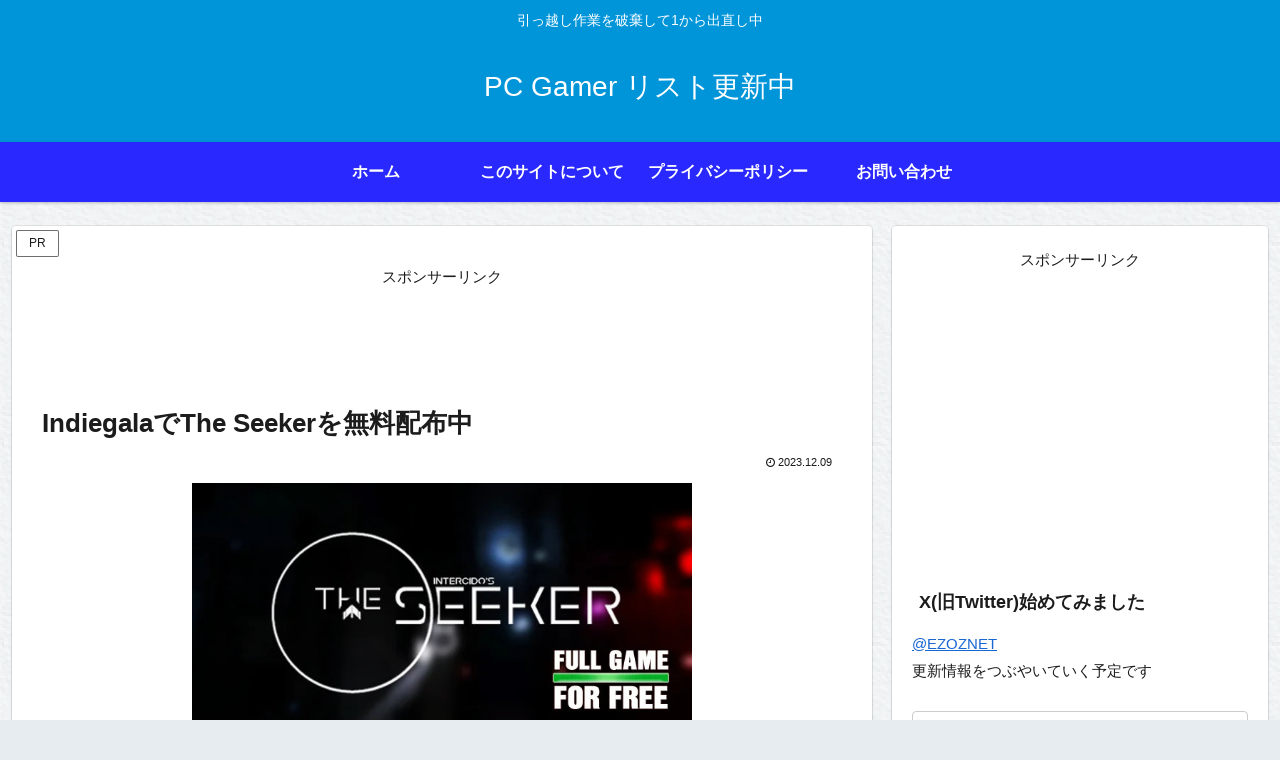

--- FILE ---
content_type: text/html; charset=utf-8
request_url: https://www.google.com/recaptcha/api2/aframe
body_size: 267
content:
<!DOCTYPE HTML><html><head><meta http-equiv="content-type" content="text/html; charset=UTF-8"></head><body><script nonce="pknzFSszpHF78T9HwCVNkg">/** Anti-fraud and anti-abuse applications only. See google.com/recaptcha */ try{var clients={'sodar':'https://pagead2.googlesyndication.com/pagead/sodar?'};window.addEventListener("message",function(a){try{if(a.source===window.parent){var b=JSON.parse(a.data);var c=clients[b['id']];if(c){var d=document.createElement('img');d.src=c+b['params']+'&rc='+(localStorage.getItem("rc::a")?sessionStorage.getItem("rc::b"):"");window.document.body.appendChild(d);sessionStorage.setItem("rc::e",parseInt(sessionStorage.getItem("rc::e")||0)+1);localStorage.setItem("rc::h",'1769041277084');}}}catch(b){}});window.parent.postMessage("_grecaptcha_ready", "*");}catch(b){}</script></body></html>